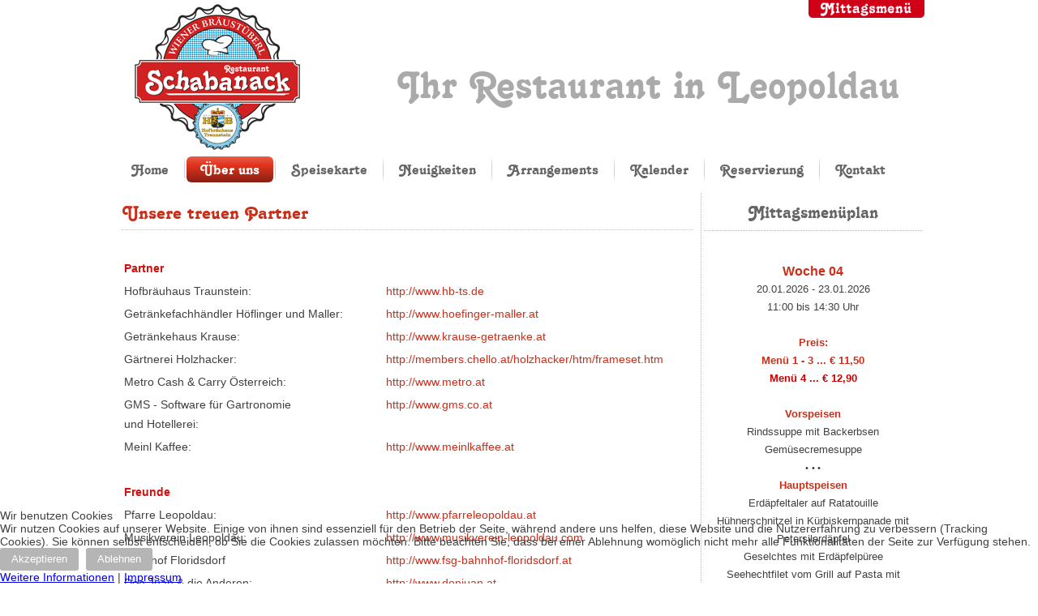

--- FILE ---
content_type: text/html; charset=utf-8
request_url: https://www.schabanack.com/ueber-uns/partner.html
body_size: 6997
content:
<!DOCTYPE html>
<html dir="ltr" lang="de-de">

<head>
<script type="text/javascript">  (function(){ function blockCookies(disableCookies, disableLocal, disableSession){ if(disableCookies == 1){ if(!document.__defineGetter__){ Object.defineProperty(document, 'cookie',{ get: function(){ return ''; }, set: function(){ return true;} }); }else{ var oldSetter = document.__lookupSetter__('cookie'); if(oldSetter) { Object.defineProperty(document, 'cookie', { get: function(){ return ''; }, set: function(v){ if(v.match(/reDimCookieHint\=/) || v.match(/fe69bcc1b306823a0e9e6eb1b0b38b76\=/)) { oldSetter.call(document, v); } return true; } }); } } var cookies = document.cookie.split(';'); for (var i = 0; i < cookies.length; i++) { var cookie = cookies[i]; var pos = cookie.indexOf('='); var name = ''; if(pos > -1){ name = cookie.substr(0, pos); }else{ name = cookie; } if(name.match(/reDimCookieHint/)) { document.cookie = name + '=; expires=Thu, 01 Jan 1970 00:00:00 GMT'; } } } if(disableLocal == 1){ window.localStorage.clear(); window.localStorage.__proto__ = Object.create(window.Storage.prototype); window.localStorage.__proto__.setItem = function(){ return undefined; }; } if(disableSession == 1){ window.sessionStorage.clear(); window.sessionStorage.__proto__ = Object.create(window.Storage.prototype); window.sessionStorage.__proto__.setItem = function(){ return undefined; }; } } blockCookies(1,1,1); }()); </script>


    <base href="https://www.schabanack.com/ueber-uns/partner.html" />
	<meta http-equiv="content-type" content="text/html; charset=utf-8" />
	<meta name="author" content="Super User" />
	<meta name="description" content="Restaurant Schabanack - Ihr Restaurant ind Leopoldau" />
	<meta name="generator" content="Joomla! - Open Source Content Management" />
	<title>Restaurant Schabanack - Partner</title>
	<script src="/plugins/system/twbootstrap/js/jquery/jquery.min.js" type="text/javascript"></script>
	<script src="/plugins/system/twbootstrap/js/jquery/jquery-migrate.min.js" type="text/javascript"></script>
	<script type="text/javascript">jQuery.noConflict();</script>
	<link rel="stylesheet" type="text/css" href="/plugins/system/twbootstrap/css/bootstrap.min.css" >
	<link rel="stylesheet" type="text/css" href="/plugins/system/twbootstrap/css/bootstrap-responsive.min.css" >
	<link href="/favicon.ico" rel="shortcut icon" type="image/vnd.microsoft.icon" />
	<link href="/media/plg_system_jcemediabox/css/jcemediabox.min.css?7d30aa8b30a57b85d658fcd54426884a" rel="stylesheet" type="text/css" />
	<link href="/media/plg_system_jcepro/site/css/content.min.css?86aa0286b6232c4a5b58f892ce080277" rel="stylesheet" type="text/css" />
	<link href="/plugins/system/cookiehint/css/redimstyle.css?6271ebff33c2eb6b6f1e57530bf1246c" rel="stylesheet" type="text/css" />
	<style type="text/css">
#redim-cookiehint-bottom {position: fixed; z-index: 99999; left: 0px; right: 0px; bottom: 0px; top: auto !important;}
	</style>
	<script type="application/json" class="joomla-script-options new">{"csrf.token":"fedc0fd58482ab5ef56fec75809e84a0","system.paths":{"root":"","base":""}}</script>
	<script src="/media/system/js/mootools-core.js?6271ebff33c2eb6b6f1e57530bf1246c" type="text/javascript"></script>
	<script src="/media/system/js/core.js?6271ebff33c2eb6b6f1e57530bf1246c" type="text/javascript"></script>
	<script src="/media/system/js/mootools-more.js?6271ebff33c2eb6b6f1e57530bf1246c" type="text/javascript"></script>
	<script src="/media/system/js/caption.js?6271ebff33c2eb6b6f1e57530bf1246c" type="text/javascript"></script>
	<script src="/media/plg_system_jcemediabox/js/jcemediabox.min.js?7d30aa8b30a57b85d658fcd54426884a" type="text/javascript"></script>
	<script src="/modules/mod_backstretcher/js/jquery.backstretch.min.js" type="text/javascript"></script>
	<script type="text/javascript">
jQuery(function($) {
			 $('.hasTip').each(function() {
				var title = $(this).attr('title');
				if (title) {
					var parts = title.split('::', 2);
					var mtelement = document.id(this);
					mtelement.store('tip:title', parts[0]);
					mtelement.store('tip:text', parts[1]);
				}
			});
			var JTooltips = new Tips($('.hasTip').get(), {"maxTitleChars": 50,"fixed": false});
		});jQuery(window).on('load',  function() {
				new JCaption('img.caption');
			});jQuery(document).ready(function(){WfMediabox.init({"base":"\/","theme":"shadow","width":"","height":"","lightbox":0,"shadowbox":0,"icons":0,"overlay":1,"overlay_opacity":0.8,"overlay_color":"#000000","transition_speed":500,"close":2,"labels":{"close":"PLG_SYSTEM_JCEMEDIABOX_LABEL_CLOSE","next":"PLG_SYSTEM_JCEMEDIABOX_LABEL_NEXT","previous":"PLG_SYSTEM_JCEMEDIABOX_LABEL_PREVIOUS","cancel":"PLG_SYSTEM_JCEMEDIABOX_LABEL_CANCEL","numbers":"PLG_SYSTEM_JCEMEDIABOX_LABEL_NUMBERS","numbers_count":"PLG_SYSTEM_JCEMEDIABOX_LABEL_NUMBERS_COUNT","download":"PLG_SYSTEM_JCEMEDIABOX_LABEL_DOWNLOAD"},"swipe":true,"expand_on_click":true});});(function() {  if (typeof gtag !== 'undefined') {       gtag('consent', 'denied', {         'ad_storage': 'denied',         'ad_user_data': 'denied',         'ad_personalization': 'denied',         'functionality_storage': 'denied',         'personalization_storage': 'denied',         'security_storage': 'denied',         'analytics_storage': 'denied'       });     } })();
	</script>

    <link rel="stylesheet" href="/templates/system/css/system.css" />
    <link rel="stylesheet" href="/templates/system/css/general.css" />

    <!-- Created by Artisteer v4.2.0.60623 -->
    
    
    <meta name="viewport" content="initial-scale = 1.0, maximum-scale = 1.0, user-scalable = no, width = device-width" />

    <!--[if lt IE 9]><script src="https://html5shiv.googlecode.com/svn/trunk/html5.js"></script><![endif]-->
    <link rel="stylesheet" href="/templates/schabanack20153/css/template.css" media="screen" type="text/css" />
    <!--[if lte IE 7]><link rel="stylesheet" href="/templates/schabanack20153/css/template.ie7.css" media="screen" /><![endif]-->
    <link rel="stylesheet" href="/templates/schabanack20153/css/template.responsive.css" media="all" type="text/css" />
    <link rel="stylesheet" href="/templates/schabanack20153/css/schabanack.css" media="all" type="text/css" />


    <script>if ('undefined' != typeof jQuery) document._artxJQueryBackup = jQuery;</script>
    <script src="/templates/schabanack20153/jquery.js"></script>
    <script>jQuery.noConflict();</script>

    <script src="/templates/schabanack20153/script.js"></script>
    <script src="/templates/schabanack20153/script.responsive.js"></script>
    <script src="/templates/schabanack20153/modules.js"></script>
        <script>if (document._artxJQueryBackup) jQuery = document._artxJQueryBackup;</script>
</head>
<body>

<div id="art-main">
	<div style="z-index:-20000; height: 100%; width:100%;">
<script type="text/javascript">
jQuery('document').ready(function() {
jQuery("body").backstretch(["https://www.schabanack.com/images/bg_full.jpg",],
		{duration: 3000, fade: 500});
	});
</script>

</div>
    <div class="art-sheet clearfix">
<header class="art-header"><!-- begin nostyle -->
<div class="art-nostyle mittag">
<!-- begin nostyle content -->


<div class="custommittag"  >
	<div class="knopfmittag"><a href="#mittag"><img src="/images/Mittagsmenu.png" alt="Mittagsmenu" width="143" height="22" /></a></div></div>
<!-- end nostyle content -->
</div>
<!-- end nostyle -->

    <div class="art-shapes">
        
            </div>

<h2 class="art-slogan-fx">Ihr Restaurant in Leopoldau</h2>



<a href="/" class="art-logo art-logo-1844360079">
    <img src="/templates/schabanack20153/images/logo-1844360079.png" alt="" />
</a>

                
                    
</header>
<nav class="art-nav">
    
<ul class="art-hmenu"><li class="item-119"><a href="/">Home</a></li><li class="item-3 active deeper parent"><a class=" active" href="/ueber-uns.html">Über uns</a><ul><li class="item-175"><a href="/ueber-uns/geschichte.html">Geschichte</a></li><li class="item-12 current active"><a class=" active" href="/ueber-uns/partner.html">Partner</a></li></ul></li><li class="item-152 deeper parent"><a href="/speisekarte.html">Speisekarte</a><ul><li class="item-150"><a href="/speisekarte/speise-getraenke.html">Speisekarte</a></li><li class="item-151"><a href="/speisekarte/getraenkekarte.html">Getränkekarte</a></li></ul></li><li class="item-4"><a href="/neuigkeiten.html">Neuigkeiten</a></li><li class="item-7"><a href="/arrangements.html">Arrangements</a></li><li class="item-17"><a href="/kalender.html">Kalender</a></li><li class="item-201"><a href="/reservierung-info.html">Reservierung</a></li><li class="item-13"><a href="/kontakt.html">Kontakt</a></li></ul> 
    </nav>
<div class="art-layout-wrapper">
                <div class="art-content-layout">
                    <div class="art-content-layout-row">
                        <div class="art-layout-cell art-content">
<article class="art-post art-messages"><div class="art-postcontent clearfix"><div id="system-message-container">
	</div>
</div></article><div class="item-page"><article class="art-post"><div class="art-postmetadataheader"><h2 class="art-postheader">Unsere treuen Partner</h2></div><div class="art-postcontent clearfix"><div class="art-article">
<table style="width: 98%;" border="0" cellspacing="0" cellpadding="2" align="center">
<tbody>
<tr>
<td colspan="2">&nbsp;</td>
</tr>
<tr>
<td><span style="color: #d11010;"><strong>Partner</strong></span></td>
<td>&nbsp;</td>
</tr>
<tr>
<td>Hofbräuhaus Traunstein:</td>
<td valign="top"><a href="http://www.hb-ts.de" target="_blank" rel="noopener">http://www.hb-ts.de</a></td>
</tr>
<tr>
<td>Getränkefachhändler Höflinger und Maller:</td>
<td valign="top"><a href="http://www.hoefinger-maller.at" target="_blank" rel="noopener">http://www.hoefinger-maller.at</a></td>
</tr>
<tr>
<td>Getränkehaus Krause:</td>
<td valign="top"><a href="http://www.krause-getraenke.at" target="_blank" rel="noopener">http://www.krause-getraenke.at</a></td>
</tr>
<tr>
<td>Gärtnerei Holzhacker:</td>
<td valign="top"><a href="http://members.chello.at/holzhacker/htm/frameset.htm" target="_blank" rel="noopener">http://members.chello.at/holzhacker/htm/frameset.htm</a></td>
</tr>
<tr>
<td>Metro Cash &amp; Carry Österreich:</td>
<td valign="top"><a href="http://www.metro.at" target="_blank" rel="noopener">http://www.metro.at</a></td>
</tr>
<tr>
<td>GMS - Software für Gartronomie <br /> und Hotellerei:</td>
<td valign="top"><a href="http://www.gms.co.at" target="_blank" rel="noopener">http://www.gms.co.at</a></td>
</tr>
<tr>
<td>Meinl Kaffee:</td>
<td valign="top"><a href="http://www.meinlkaffee.at" target="_blank" rel="noopener">http://www.meinlkaffee.at</a></td>
</tr>
<tr>
<td>&nbsp;</td>
<td valign="top">&nbsp;</td>
</tr>
<tr>
<td><span style="color: #d11010;"><strong>Freunde</strong></span></td>
<td valign="top">&nbsp;</td>
</tr>
<tr>
<td>Pfarre Leopoldau:</td>
<td valign="top"><a href="http://www.pfarreleopoldau.at" target="_blank" rel="noopener">http://www.pfarreleopoldau.at</a></td>
</tr>
<tr>
<td>Musikverein Leopoldau:</td>
<td valign="top"><a href="http://www.musikverein-leopoldau.com" target="_blank" rel="noopener">http://www.musikverein-leopoldau.com</a></td>
</tr>
<tr>
<td>Bahnhof Floridsdorf</td>
<td valign="top"><a href="http://www.fsg-bahnhof-floridsdorf.at" target="_blank" rel="noopener">http://www.fsg-bahnhof-floridsdorf.at</a></td>
</tr>
<tr>
<td>Don Juan &amp; die Anderen:</td>
<td valign="top"><a href="http://www.donjuan.at" target="_blank" rel="noopener">http://www.donjuan.at</a></td>
</tr>
<tr>
<td>Matthias Kempf:</td>
<td valign="top"><a href="http://www.kempf.cc" target="_blank" rel="noopener">http://www.kempf.cc</a></td>
</tr>
<tr>
<td>Installateur Zwickl</td>
<td valign="top"><a href="http://www.badidee.at" target="_blank" rel="noopener">http://www.badidee.at</a></td>
</tr>
<tr>
<td>&nbsp;</td>
<td valign="top">&nbsp;</td>
</tr>
<tr>
<td><span style="color: #d11010;"><strong>Nützliches</strong></span></td>
<td valign="top">&nbsp;</td>
</tr>
<tr>
<td>Wirtschaftskammern Österreich:</td>
<td valign="top"><a href="http://www.wko.at" target="_blank" rel="noopener">http://www.wko.at</a></td>
</tr>
<tr>
<td>&nbsp;</td>
<td>&nbsp;</td>
</tr>
<tr>
<td valign="top"><span style="color: #d11010;"><strong>Webmaster</strong></span></td>
<td>&nbsp;</td>
</tr>
<tr>
<td valign="top">fairgrafix - Werbeagentur und Consulting GmbH</td>
<td>&nbsp;</td>
</tr>
<tr>
<td valign="top">&nbsp;</td>
<td>&nbsp;</td>
</tr>
</tbody>
</table></div></div></article></div>


                        </div>
                        <div class="art-layout-cell art-sidebar1">
<div class="art-block clearfix mittag"><div class="art-blockheader"><h3 class="t">Mittagsmenüplan</h3></div><div class="art-blockcontent"><div class="newsflashmittag">
			



	

<div id="mittag">&nbsp;</div>
<h5 style="text-align: center;"><span style="color: #cb2f1a;">Woche 04</span></h5>
<p style="text-align: center;">20.01.2026 - 23.01.2026<br />11:00 bis 14:30 Uhr<br /><br /><span style="color: #cb2f1a;"><strong>Preis:<br />Menü 1 - 3 ... € 11,50<br /></strong></span><span style="color: #cc0000;"><strong>Menü 4 ... € 12,90</strong></span><br /><br /><span style="color: #cb2f1a;"><strong>Vorspeisen</strong></span></p>
<p style="text-align: center;">Rindssuppe mit Backerbsen</p>
<p style="text-align: center;">Gemüsecremesuppe<br /><span style="font-size: 8pt;">•</span> <span style="font-size: 8pt;">• <span style="font-size: 8pt;">•</span></span><br /><span style="color: #cb2f1a;"><strong>Hauptspeisen</strong></span></p>
<p style="text-align: center;">Erdäpfeltaler auf Ratatouille</p>
<p style="text-align: center;">Hühnerschnitzel in Kürbiskernpanade mit Petersilerdäpfel</p>
<p style="text-align: center;">Geselchtes mit Erdäpfelpüree</p>
<p style="text-align: center;">Seehechtfilet vom Grill auf Pasta mit Blattspinat<br /><br /><span style="color: #cb2f1a;"><strong>Nachspeise</strong></span></p>
<p style="text-align: center;">Bananenschnitte</p>
<p style="text-align: center;">• • • • • •</p>
<p style="color: #cb2f1a; font-size: 8pt; line-height: 100%; text-align: center;">Bitte wählen Sie zwischen Vor- und Hauptspeise <br />oder Haupt- und Nachspeise!</p>
<p style="text-align: center; margin-top: 10px;"><span class="icon"><a href="/index.php/mittagsmenueplan/13-mittagsmenueplan?tmpl=component&amp;print=1&amp;layout=default&amp;page=" rel="nofollow" title="Drucken"><img src="/images/drucker_neu.png" alt="Drucken" width="57" height="57" style="display: block; margin-left: auto; margin-right: auto;" /></a></span></p>



	</div></div></div><div class="art-block clearfix "><div class="art-blockheader"><h3 class="t">Neuigkeiten</h3></div><div class="art-blockcontent"><div class="newsflash">
			
<img class="img-rounded" src="https://www.schabanack.com/images/Aktionswochen/400/Huettengaudi.jpg" alt="" />


	

<p>Wir bringen die Spezialitäten der österreichischen Skihütten nach Leopoldau. Lassen Sie sich in der kalten Jahreszeit mit einem unserer speziellen Hütten-Gaudi-Gerichten verwöhnen. Egal, ob Kaspressknödelsuppe, Alm Spätzle oder ein deftiger Hütten-Burger, für jeden Gast ist etwas dabei!</p>

	<a class="readmore" href="/neuigkeiten/165-huetten-gaudi-2026.html">Weiterlesen ...</a>


	</div></div></div>


                        </div>

                    </div>
                </div>
            </div>
<!-- begin nostyle -->
<div class="art-nostyle ">
<!-- begin nostyle content -->


<div class="custom"  >
	<script>
  (function(i,s,o,g,r,a,m){i['GoogleAnalyticsObject']=r;i[r]=i[r]||function(){
  (i[r].q=i[r].q||[]).push(arguments)},i[r].l=1*new Date();a=s.createElement(o),
  m=s.getElementsByTagName(o)[0];a.async=1;a.src=g;m.parentNode.insertBefore(a,m)
  })(window,document,'script','//www.google-analytics.com/analytics.js','ga');

  ga('create', 'UA-3160489-1', 'auto');
  ga('send', 'pageview');

</script></div>
<!-- end nostyle content -->
</div>
<!-- end nostyle -->

<footer class="art-footer">
<div class="art-content-layout">
    <div class="art-content-layout-row">
    <div class="art-layout-cell layout-item-1" style="width: 33%">
    <!-- begin nostyle -->
<div class="art-nostyle ">
<!-- begin nostyle content -->


<div class="custom"  >
	<p style="text-align: center;"><a href="/kontakt.html"><img src="/images/Syms/Sym_Phone.png" alt="Sym Phone" width="150" height="150" /></a></p>
<p style="text-align: center;"><strong>Sie haben Fragen?</strong><br />Kontaktieren Sie uns bitte direkt <br />via Telefon unter +43 1 258 46 96</p></div>
<!-- end nostyle content -->
</div>
<!-- end nostyle -->
</div><div class="art-layout-cell layout-item-1" style="width: 34%">
    <!-- begin nostyle -->
<div class="art-nostyle ">
<!-- begin nostyle content -->


<div class="custom"  >
	<p style="text-align: center;"><a href="/reservierung-info.html"><img src="/images/Syms/Sym_Calender.png" alt="Sym Calender" width="150" height="150" /></a></p>
<p style="text-align: center;"><strong>Reservierung rund um die Uhr!</strong><br />Nutzen Sie zur Reservierung unsere<br /><a href="/reservierung-info.html">Online Reservierung</a>.</p></div>
<!-- end nostyle content -->
</div>
<!-- end nostyle -->
</div><div class="art-layout-cell layout-item-2" style="width: 33%">
    <!-- begin nostyle -->
<div class="art-nostyle ">
<!-- begin nostyle content -->


<div class="custom"  >
	<p style="text-align: center;"><a href="/arrangements.html"><img src="/images/Syms/Sym_download.png" alt="Sym download" width="150" height="150" /></a></p>
<p style="text-align: center;"><strong>Infos zu Arrangements</strong><br />Ideen zu Arrangements in unserem Haus <br />stehen Ihnen zum <a href="/arrangements.html">Download</a> bereit.<br /><br /></p></div>
<!-- end nostyle content -->
</div>
<!-- end nostyle -->
</div>
    </div>
</div>

                <div class="art-content-layout-br layout-item-0"></div>
		 <div class="social"> <!-- begin nostyle -->
<div class="art-nostyle ">
<!-- begin nostyle content -->


<div id="fb-root"></div>

<script>(function(d, s, id) {
  var js, fjs = d.getElementsByTagName(s)[0];
  if (d.getElementById(id)) return;
  js = d.createElement(s); js.id = id;
  js.src = "//connect.facebook.net/de_DE/all.js#xfbml=1";
  fjs.parentNode.insertBefore(js, fjs);
}(document, 'script', 'facebook-jssdk'));</script>

	<div class="fb-like-box" 
	data-href="http://www.facebook.com/pages/Schabanack/246107913541" 
	data-width="300" 
	data-height="50" 
	data-colorscheme="light" 
	data-show-faces="0" 
	data-border-color="" 
	data-stream="0" 
	data-header="0"
	data-force-wall="false"></div>

<!-- end nostyle content -->
</div>
<!-- end nostyle -->
</div>
         <div class="social1"> <!-- begin nostyle -->
<div class="art-nostyle ">
<!-- begin nostyle content -->
<script type='text/javascript'>
window.addEventListener('load', function (){
	if(typeof addthis_conf == 'undefined'){
		var script = document.createElement('script');
		script.src = '//s7.addthis.com/js/300/addthis_widget.js#pubid=Your+Profile+ID';
		document.getElementsByTagName('head')[0].appendChild(script);
	}
});
</script>
 <div class='joomla_add_this'><!-- AddThis Button BEGIN -->
<script type='text/javascript'>
var addthis_product = 'jlm-3.0';
var addthis_config = {
ui_hover_direction:false,
data_track_clickback:true,
ui_language:'en'
}
</script>
<div class="addthis_toolbox addthis_default_style addthis_32x32_style ">
									<a class="addthis_button_preferred_1"></a>
									<a class="addthis_button_preferred_2"></a>
									<a class="addthis_button_preferred_3"></a>
									<a class="addthis_button_preferred_4"></a>
									<a class="addthis_button_compact"></a>
									<a class="addthis_counter addthis_bubble_style"></a>
								</div> <!-- AddThis Button END -->
</div><!-- end nostyle content -->
</div>
<!-- end nostyle -->
</div>
         <div class="social2"> <!-- begin nostyle -->
<div class="art-nostyle ">
<!-- begin nostyle content -->


<div class="custom"  >
	<p><strong>Gerne akzeptieren wir:</strong><br /> <img class="kreditkarten" src="/images/Kredit_Maestro.png" alt="Kredit Maestro" /> <img class="kreditkarten" src="/images/Kredit_Master.png" alt="Kredit Master" /> <img class="kreditkarten" src="/images/Kredit_Visa.png" alt="Kredit Visa" /> <img class="kreditkarten" src="/images/Kredit_Diners.png" alt="Kredit Diners" /></p></div>
<!-- end nostyle content -->
</div>
<!-- end nostyle -->
</div>
         <div style="clear:both"></div>
        

<div class="art-content-layout-br layout-item-0">
</div><div class="art-content-layout">
    <div class="art-content-layout-row">
    <div class="art-layout-cell layout-item-2" style="width: 100%">
    <!-- begin nostyle -->
<div class="art-nostyle ">
<!-- begin nostyle content -->


<div class="custom"  >
	<p>1210 Wien, Leopoldauer Platz 90 • E-Mail: <a href="mailto:schabanack@aon.at">schabanack@aon.at</a> • Telefon: 01/258 46 96 • <a href="/datenschutz.html">Datenschutz</a></p></div>
<!-- end nostyle content -->
</div>
<!-- end nostyle -->
</div>
    </div>
</div>

</footer>

    </div>
</div>



	<script src="/plugins/system/twbootstrap/js/bootstrap.min.js" type="text/javascript"></script>

<script type="text/javascript">   function cookiehintsubmitnoc(obj) {     if (confirm("Eine Ablehnung wird die Funktionen der Website beeinträchtigen. Möchten Sie wirklich ablehnen?")) {       document.cookie = 'reDimCookieHint=-1; expires=0; path=/';       cookiehintfadeOut(document.getElementById('redim-cookiehint-bottom'));       return true;     } else {       return false;     }   } </script> <div id="redim-cookiehint-bottom">   <div id="redim-cookiehint">     <div class="cookiehead">       <span class="headline">Wir benutzen Cookies</span>     </div>     <div class="cookiecontent">   <p>Wir nutzen Cookies auf unserer Website. Einige von ihnen sind essenziell für den Betrieb der Seite, während andere uns helfen, diese Website und die Nutzererfahrung zu verbessern (Tracking Cookies). Sie können selbst entscheiden, ob Sie die Cookies zulassen möchten. Bitte beachten Sie, dass bei einer Ablehnung womöglich nicht mehr alle Funktionalitäten der Seite zur Verfügung stehen.</p>    </div>     <div class="cookiebuttons">       <a id="cookiehintsubmit" onclick="return cookiehintsubmit(this);" href="https://www.schabanack.com/ueber-uns/partner.html?rCH=2"         class="btn">Akzeptieren</a>           <a id="cookiehintsubmitno" onclick="return cookiehintsubmitnoc(this);" href="https://www.schabanack.com/ueber-uns/partner.html?rCH=-2"           class="btn">Ablehnen</a>          <div class="text-center" id="cookiehintinfo">              <a target="_self" href="/datenschutz.html">Weitere Informationen</a>                  |                  <a target="_self" href="/kontakt.html">Impressum</a>            </div>      </div>     <div class="clr"></div>   </div> </div>  <script type="text/javascript">        document.addEventListener("DOMContentLoaded", function(event) {         if (!navigator.cookieEnabled){           document.getElementById('redim-cookiehint-bottom').remove();         }       });        function cookiehintfadeOut(el) {         el.style.opacity = 1;         (function fade() {           if ((el.style.opacity -= .1) < 0) {             el.style.display = "none";           } else {             requestAnimationFrame(fade);           }         })();       }         function cookiehintsubmit(obj) {         document.cookie = 'reDimCookieHint=1; expires=Mon, 25 Jan 2027 23:59:59 GMT;57; path=/';         cookiehintfadeOut(document.getElementById('redim-cookiehint-bottom'));         return true;       }        function cookiehintsubmitno(obj) {         document.cookie = 'reDimCookieHint=-1; expires=0; path=/';         cookiehintfadeOut(document.getElementById('redim-cookiehint-bottom'));         return true;       }  </script>  
</body>
</html>

--- FILE ---
content_type: text/css
request_url: https://www.schabanack.com/templates/schabanack20153/css/schabanack.css
body_size: 1478
content:
@charset "utf-8";
/* CSS Document  */


@media (min-width:999px) {
	.art-sheet{   width: 1000px;} 
	}
@media (max-width:999px) {
	.art-sheet{   width: 100%!important;} 
	}

@font-face {
    font-family: 'Tango BT';
    src: url('tangon-webfont.eot');
    src: url('tangon-webfont.eot?#iefix') format('embedded-opentype'),
         url('tangon-webfont.woff') format('woff'),
         url('tangon-webfont.ttf') format('truetype'),
         url('tangon-webfont.svg#TangoBTRegular') format('svg');
    font-weight: normal;
    font-style: normal;

}

.art-slogan-fx {
	float: right;
	margin:48px 30px 0 0;
  	color: #aaaaaa !important;
    font-family: "Tango BT",Arial,"Arial Unicode MS",Helvetica,sans-serif;
	font-weight: normal;
    font-size: 60px;
    padding: 0;
    text-align: left;
    text-decoration: none;
	}
	
.responsive .art-slogan-fx { display:none} 	

.mittag {position: relative!important;} 
.knopfmittag {
	width: 100%;
	height: 22px; 
	z-index: 1000; 
	text-align: right;
	float:right;
	margin:0 0 5px 0;}
	
@media (max-width: 1000px) {
#art-main {overflow: visible;}
}

.art-layout-wrapper {margin-top:10px;}

.art-footer .layout-item-0 { margin-bottom: 3px; margin-top: 3px; }

.art-postheader {margin: 3px 10px 2px 0;}

@media all and (max-width: 600px) {
.img-fulltext-left, .img-intro-left { float:none; display:block;}

}

@media all and (max-width: 500px) {
.art-footer .layout-item-1 { border-right-width: 0px; }
}


/* Speisekarte */
.pm-group { border-bottom:#666 solid 1px; padding:0 3px;}
.pmquantity { display:none!important;}
.pmtitle { margin:0!important;}
.pmdesc { margin:0!important;}
.pmdesc p { margin:0!important;}
.pm-item-row { background:#eee; padding:0 3px; margin-bottom:1px!important;}
.pmprice {float:right!important; text-align:right;}
.pm-list {
	margin:0!important; 
	font-family: "Tango BT",Arial,"Arial Unicode MS",Helvetica,sans-serif!important; 
	font-size:42px!important;
	font-weight:normal!important;
	text-decoration:none!important;
	color: #cb2f1a!important;
}
#phocamenuicons { float: right; width:50px; }
#phocarestaurantmenu {margin:0;}

@media all and (max-width: 600px)
{
.row-fluid .span1 {width: 15%;}
.pmpriceprefix {display:none!important;}	
.pm-list {
	margin:0!important; 
	font-family: "Tango BT",Arial,"Arial Unicode MS",Helvetica,sans-serif!important; 
	font-size:32px!important;
	font-weight:normal!important;
	text-decoration:none!important;
}		
}


/* Template overrides */
/* #art-main{background: #FFFFFF url('../images/page.jpeg') no-repeat right bottom fixed; */
background-repeat:repeat-x repeat-y;}
.art-postcontent p {margin: 0 0 8px 0;}
.art-post {padding: 5px 10px;}
.art-postcontent h2 {font-size: 42px; margin:0;}

.aktionswochen,
.aktionswochen a:link,
.aktionswochen a:visited,
.aktionswochen span { width:100%!important; height:auto!important;}
.jcemediabox-zoom-span {width:100%!important; height:auto; margin:0!important;}

#jcemediabox-popup-numbers {display:none!important;}


.spalten2 { -moz-column-width:400px; -moz-column-gap:40px; -webkit-column-width:400px; -webkit-column-gap:20px; column-width: 400px; column-gap: 40px; }

/* Proforms */

.pfmRequiredSingleNoQuestion, .pfmRequired {position: relative!important;}
@media all and (max-width: 500px)
{
.pfmField { width:90%!important;}
}

/* Beitragsbilder */
.img-intro-left img { width:250px; margin: 0 10px 5px 0;}
.img-fulltext-left img {width:100%; }


/* Mittag */
.mittag .art-blockheader  {text-align: center}

/* social */
.social { width:250px; float:left;}
.social1 { width:250px; float:left; padding: 20px 10px 0 10px;}
.social2 { width:250px; float:right; padding-top:5px; }
.kreditkarten {width:50px; height:auto; margin:0 3px!important;}

@media all and (max-width: 750px) {
	.social2 { width:250px; float:none; margin: 0 auto; padding-top:5px; clear:both; }
	.social1 { width:250px; float:right; padding: 20px 10px 0 10px;}
}

@media all and (max-width: 550px) {
	.social { width:300px; float:none; margin: 0 auto;}
	.social1 { width:300px; float:none; margin: 0 auto; padding:0;}
	.jcemediabox-image img {width:100%!important;}
}

/* Joom Gallery */
.well-small {
    border-radius: 3px;
    padding: 9px;
}
.well {
    Background: none;
    border: 1px dotted #e3e3e3;
    border-left: none;
	border-right:none; 
	border-top: none;
	border-radius: 0px;
    box-shadow: 0 0px 0px rgba(0, 0, 0, 0.05) inset;
    margin-bottom: 5px;
    min-height: 20px;
	font-family: "Tango BT",Arial,"Arial Unicode MS",Helvetica,sans-serif!important; 
	font-size:32px!important;
	color:	#cb2f1a;
}

.jg_element_gal ul > li { padding:0!important;}
.jg_element_gal ul > li::before {content:none!important;}
.jg_back {text-align:center!important;}

.responsive-tablet .jg_element_gal, .responsive-tablet .jg_element_cat {
    width: 50%;
    padding-bottom: 10px;
    margin-bottom: 10px;
}

.responsive-phone .jg_element_gal, .responsive-phone .jg_element_cat {
    width: 100%;
    padding-bottom: 10px;
    margin-bottom: 10px;
}

#phocamenu .pmprice, #phocamenu .pm-item table tr td.pmprice, #phocamenu .pm-item-clm table tr td.pmprice, #phocamenu .pm-item-bl table tr td.pmprice, #phocamenu .pm-item table tr td.pmprice2, #phocamenu .pm-item-clm table tr td.pmprice2, #phocamenu .pm-item-bl table tr td.pmprice2 {width: 10%;}


@media (max-width: 1100px)
{
/*  .pfmDateIcon {display:none!important;} */
.pfmDateTD {display:none!important;}
}